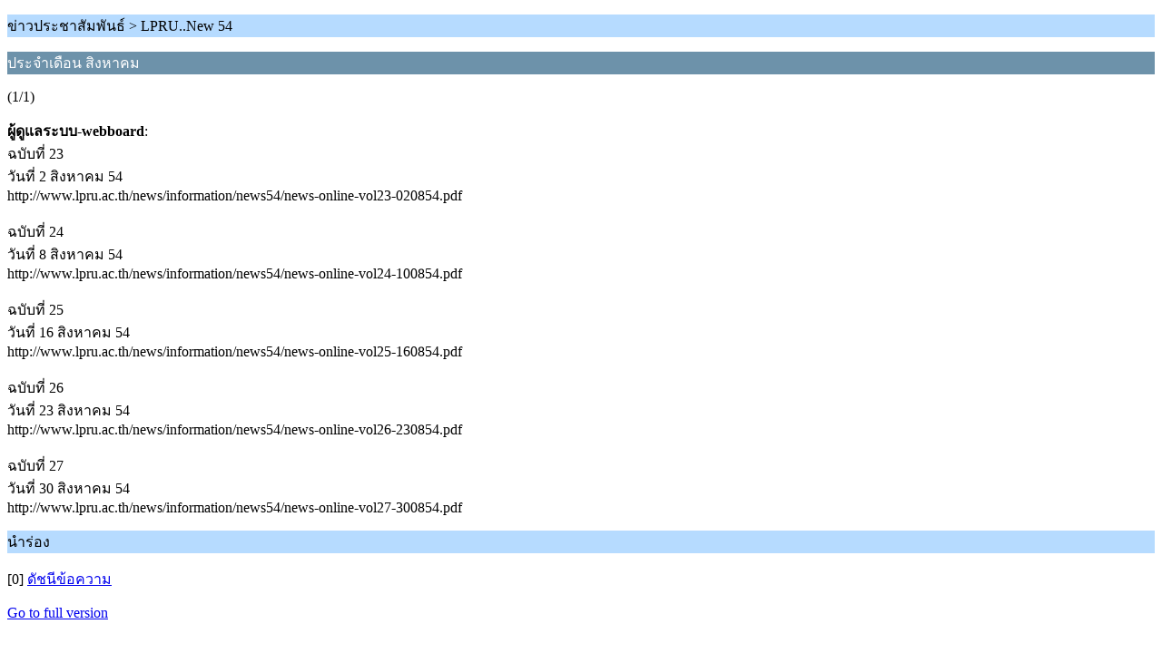

--- FILE ---
content_type: text/html; charset=UTF-8
request_url: https://www.lpru.ac.th/webboard/index.php?PHPSESSID=f87j489ae5mu3fghj8c18tl5p5&topic=1010.0;wap2
body_size: 793
content:
<?xml version="1.0" encoding="UTF-8"?>
<!DOCTYPE html PUBLIC "-//WAPFORUM//DTD XHTML Mobile 1.0//EN" "http://www.wapforum.org/DTD/xhtml-mobile10.dtd">
<html xmlns="http://www.w3.org/1999/xhtml">
	<head>
		<title>ประจำเดือน สิงหาคม</title>
		<link rel="canonical" href="https://www.lpru.ac.th/webboard/index.php?topic=1010.0" />
		<link rel="stylesheet" href="https://www.lpru.ac.th/webboard/Themes/default/css/wireless.css" type="text/css" />
	</head>
	<body>
		<p class="titlebg">ข่าวประชาสัมพันธ์ > LPRU..New 54</p>
		<p class="catbg">ประจำเดือน สิงหาคม</p>
		<p class="windowbg">(1/1)</p>
		<p class="windowbg">
			<strong>ผู้ดูแลระบบ-webboard</strong>:
			<br />
			ฉบับที่ 23<br />วันที่ 2 สิงหาคม 54<br />http://www.lpru.ac.th/news/information/news54/news-online-vol23-020854.pdf<br /><br />ฉบับที่ 24<br />วันที่ 8 สิงหาคม 54<br />http://www.lpru.ac.th/news/information/news54/news-online-vol24-100854.pdf<br /><br />ฉบับที่ 25<br />วันที่ 16 สิงหาคม 54<br />http://www.lpru.ac.th/news/information/news54/news-online-vol25-160854.pdf<br /><br />ฉบับที่ 26<br />วันที่ 23 สิงหาคม 54<br />http://www.lpru.ac.th/news/information/news54/news-online-vol26-230854.pdf<br /><br />ฉบับที่ 27<br />วันที่ 30 สิงหาคม 54<br />http://www.lpru.ac.th/news/information/news54/news-online-vol27-300854.pdf
		</p>
		<p class="titlebg">นำร่อง</p>
		<p class="windowbg">[0] <a href="https://www.lpru.ac.th/webboard/index.php?PHPSESSID=f87j489ae5mu3fghj8c18tl5p5&amp;board=25.0;wap2" accesskey="0">ดัชนีข้อความ</a></p>
		<a href="https://www.lpru.ac.th/webboard/index.php?PHPSESSID=f87j489ae5mu3fghj8c18tl5p5&amp;topic=1010.0;nowap" rel="nofollow">Go to full version</a>
	</body>
</html>